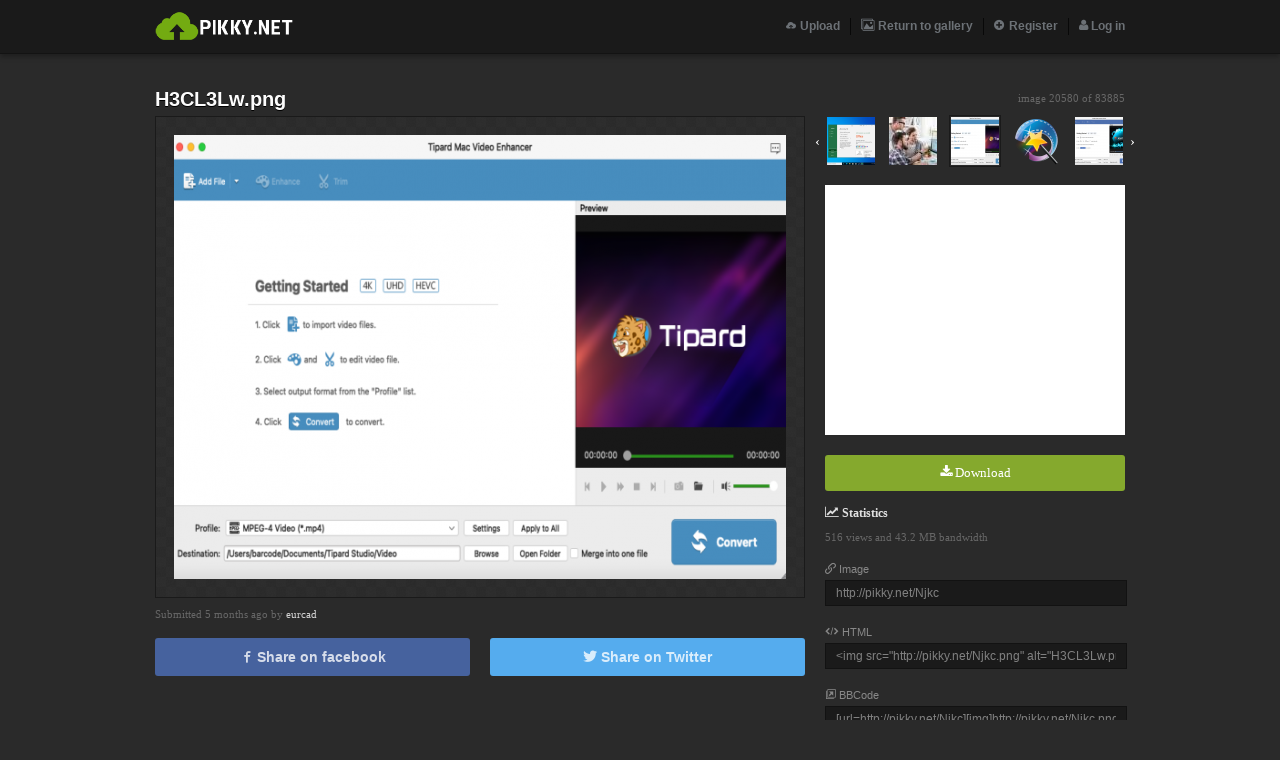

--- FILE ---
content_type: text/html
request_url: https://pikky.net/Njkc/
body_size: 2887
content:
<!DOCTYPE html>
<html>
<head>
<meta http-equiv="Content-Type" content="text/html; charset=UTF-8" />
<meta name="title" content="H3CL3Lw.png" />
<title>Pikky: Image Hosting - H3CL3Lw.png</title>
<meta property="og:title" content="H3CL3Lw.png"/>
<meta property="og:url" content="http://pikky.net/Njkc"/>
<meta property="og:type" content="article"/>
<meta property="og:image" content="http://pikky.net/medium/Njkc.png"/>
<meta name="keywords" content="image hosting, upload image">
<meta name="description" content="Uppa gratuitamente le tue immagini in modo semplice e veloce con Pikky!"/>
<link rel="shortcut icon" href="/style/flickir-dark/image/favicon.png"/>
<link rel="stylesheet" href="/style/flickir-dark/main.css"/>
<link rel="stylesheet" href="/icons/style.css"></head>
<script type="text/javascript">
var INDEX = 20577;
var WEB = "\/";
var PATH = "\/";
var PLACE = 0;
var ORDER = "new";
var RANGE = "all";
var CURRENT = "86719";
</script>
<script type="text/javascript" src="/fw/js/jquery.js"></script>
<script type="text/javascript" src="/js/auth.js"></script>
<script type="text/javascript" src="/fw/js/Form.js"></script>
<script type="text/javascript" src="/js/view.js"></script>
<script type="text/javascript">
$(function()
{
new Form("log_in", "/Njkc/", "POST", {"username": {"type":"text", "validation": {"exists": ["Username doesn't exist", ["UserModel","username_exists"]],}},"password": {"type":"password", "validation": {"wrong": ["Incorrect password", ["UserModel","check_password"]],}},});new Form("register", "/Njkc/", "POST", {"username": {"type":"text", "validation": {"min_length": ["Username must be at least 3 characters long", 3],"max_length": ["Username must be less than 12 characters long", 12],"alphanumeric": ["Username may not contain symbols", ""],"unique": ["Username already registered", ["UserModel","unique_username"]],}},"email": {"type":"text", "validation": {"max_length": ["E-mail must be less than 255 characters long", 255],"valid_email": ["E-mail must be valid", true],"unique": ["E-mail already registered", ["UserModel","unique_email"]],}},"password": {"type":"password", "validation": {"min_length": ["Password must be at least 6 characters long", 6],}},"password_confirm": {"type":"password", "validation": {"confirm": ["Confirmed password doesn't match", "password"],}},});new Form("forgot", "/Njkc/", "POST", {"username_or_email": {"type":"text", "validation": {"exists": ["Username or e-mail isn't registered", ["UserModel","username_or_email"]],}},});});
</script>
</head>
<body>
<div id="block"><!-- --></div>
<div id="page">
<div id="register_popup" class="popup">
<p class="title">Register<a class="close"><span class="icon-close"></span> close (esc)</a></p>
<div class="clear"><!-- --></div>
<form id="register" method="POST" action="/Njkc/" enctype="multipart/form-data"><p><label title="Username" id="register_username_error">Username</label><input id="register_username" class="text" type="text" name="username"/></p><p><label title="E-mail" id="register_email_error">E-mail</label><input id="register_email" class="text" type="text" name="email"/></p><p><label title="Password" id="register_password_error">Password</label><input id="register_password" class="text" type="password" name="password"/></p><p><label title="Confirm password" id="register_password_confirm_error">Confirm password</label><input id="register_password_confirm" class="text" type="password" name="password_confirm"/></p><p class="submit"><input id="register_submit" class="button enabled" type="submit" name="register" value="Create user"/></p></form></div>
<div id="log_in_popup" class="popup">
<p class="title">Log in<a class="close"><span class="icon-close"></span> close (esc)</a></p>
<div class="clear"><!-- --></div>
		<form id="log_in" method="POST" action="/Njkc/" enctype="multipart/form-data"><p><label title="Username" id="log_in_username_error">Username</label><input id="log_in_username" class="text" type="text" name="username"/></p><p><label title="Password" id="log_in_password_error">Password</label><input id="log_in_password" class="text" type="password" name="password"/></p><p class="submit"><input id="log_in_submit" class="button enabled" type="submit" name="log_in" value="Enter"/><a href="javascript: void(0);" id="forgot_button">forgot your password?</a></p></form>	</div>
	<div id="forgot_popup" class="popup">
		<p class="title">Forgot password<a class="close"><span class="icon-close"></span> close (esc)</a></p>
		<div class="clear"><!-- --></div>
		<form id="forgot" method="POST" action="/Njkc/" enctype="multipart/form-data"><p><label title="Username or e-mail" id="forgot_username_or_email_error">Username or e-mail</label><input id="forgot_username_or_email" class="text" type="text" name="username_or_email"/></p><p class="submit"><input id="forgot_submit" class="button enabled" type="submit" name="forgot" value="Request new password"/></p></form>	</div>
		






<div id="header">
<div class="box">

<ul class="navegador">


<li><a href="/">
<span class="icon-cloud-storage"></span> Upload</a></li>


<li><a href="/gallery/new/all/1/">
<span class="icon-images"></span> Return to gallery</a></li>

<li><a href="javascript: void(0);" id="register_button"><span class="icon-plus-circle"></span> Register</a></li>
<li><a href="javascript: void(0);" id="log_in_button"><span class="icon-user"></span> Log in</a></li>
</ul>
<a href="/"><img class="logo" src="/style/flickir-dark/image/logo.png" alt="Pikky: Image Hosting"/></a>
</div>
</div>



	<div id="content" class="view">
<div id="title">
<h1>H3CL3Lw.png</h1>
</div>
<div id="information">
<div id="slider">
<p id="index">image 20580 of <span id="total">83885</span></p>
<div id="slides">
<a id="slide_left">&lsaquo;</a>
<div id="images">
<a href="/Qjkc/" class="image">
<div><img src="/icon/Qjkc.png" alt="NTWD8BL.png" title="NTWD8BL.png"/></div>
</a>
<a href="/Pjkc/" class="image">
<div><img src="/icon/Pjkc.jpg" alt="Persuasion Power 1 Effective Communication Skills.jpg" title="Persuasion Power 1 Effective Communication Skills.jpg"/></div>
</a>
<a href="/Njkc/" class="image current">
<div><img src="/icon/Njkc.png" alt="H3CL3Lw.png" title="H3CL3Lw.png"/></div>
</a>
<a href="/Mjkc/" class="image">
<div><img src="/icon/Mjkc.png" alt="0099e4ea_medium.png" title="0099e4ea_medium.png"/></div>
</a>
<a href="/Ljkc/" class="image right">
<div><img src="/icon/Ljkc.png" alt="9IEfk2o.png" title="9IEfk2o.png"/></div>
</a>
</div>
<a id="slide_right">&rsaquo;</a>
</div>
<div class="clear"><!-- --></div>
</div>
<!-- # Anuncio # -->
<div class="ads_300">
</div>
<!-- # Anuncio # -->
<p class="title">
<!-- Boton Download -->
<A class="download" href="/download.php?id=63d013b9bbc5d&file=86719.png"><span class="icon-download"></span> Download</a>
<!-- Boton Download -->
</p>
<p class="title"><span class="icon-line-chart"></span>  Statistics</p>
<p class="info">516 views and 43.2 MB bandwidth</p>
<p class="link">
<span class="icon-link2"></span> Image<input type="text" value="http://pikky.net/Njkc" readonly="readonly"/>
</p>
<p class="link">
<span class="icon-embed2"></span> HTML<input type="text" value="&lt;img src=&quot;http://pikky.net/Njkc.png&quot; alt=&quot;H3CL3Lw.png&quot;/&gt;" readonly="readonly"/>
</p>
<p class="link">
<span class="icon-new-tab"></span> BBCode<input type="text" value="[url=http://pikky.net/Njkc][img]http://pikky.net/Njkc.png[/img][/url]" readonly="readonly"/>
</p>
</div>
<a id="image" href="/Njkc.png">
<img src="/medium/Njkc.png" alt="H3CL3Lw.png" title="H3CL3Lw.png"/></a>
<div id="title" style="margin-top: 10px;height: auto;">
<p>
Submitted 5 months ago by <a href="/user/eurcad/">eurcad</a></p>
</div>
<div class="sociales">
<a href="javascript: void(0);" onclick="window.open ('http://www.facebook.com/sharer.php?u=http://pikky.net/Njkc', 'Facebook', 'toolbar=0, status=0, width=650, height=450');" class="boton facebook"><span class="icon-facebook"></span> Share on facebook</a>
<a href="javascript: void(0);" onclick="window.open ('https://twitter.com/intent/tweet?text=H3CL3Lw.png&url=http://pikky.net/Njkc', 'Twitter', 'toolbar=0, status=0, width=650, height=450');" class="boton twitter" data-rurl="http://pikky.net/Njkc"><span class="icon-twitter"></span> Share on Twitter</a>
</div>
<div class="contenido">
<!-- ============== comentarios ============== -->
<div id="fb-root"></div>
<script>(function(d, s, id) {
  var js, fjs = d.getElementsByTagName(s)[0];
  if (d.getElementById(id)) return;
  js = d.createElement(s); js.id = id;
  js.src = "//connect.facebook.net/en_EN/sdk.js#xfbml=1&appId=&version=v2.0";
  fjs.parentNode.insertBefore(js, fjs);
}(document, 'script', 'facebook-jssdk'));</script>
<div class="fb-comments" data-href="http://pikky.net/Njkc" data-width="650" data-numposts="5" data-colorscheme="light"></div>
<!-- ============== comentarios ============== -->
</div>
<div class="clear"><!-- --></div>
</div>


<div id="footer">
	<div class="box2">
		<p class="left">Copyrights &copy; 2026. All rights reserved.</p>
        		<div class="clear"><!-- --></div>
	</div></div>


</div><script>
(function(i,s,o,g,r,a,m){i['GoogleAnalyticsObject']=r;i[r]=i[r]||function(){
(i[r].q=i[r].q||[]).push(arguments)},i[r].l=1*new Date();a=s.createElement(o),
m=s.getElementsByTagName(o)[0];a.async=1;a.src=g;m.parentNode.insertBefore(a,m)
})(window,document,'script','//www.google-analytics.com/analytics.js','ga');
ga('create', 'UA-45182606-12', 'auto');
ga('send', 'pageview');
</script>
<script defer src="https://static.cloudflareinsights.com/beacon.min.js/vcd15cbe7772f49c399c6a5babf22c1241717689176015" integrity="sha512-ZpsOmlRQV6y907TI0dKBHq9Md29nnaEIPlkf84rnaERnq6zvWvPUqr2ft8M1aS28oN72PdrCzSjY4U6VaAw1EQ==" data-cf-beacon='{"version":"2024.11.0","token":"a978e6591f5342aba613cfa41e85184b","r":1,"server_timing":{"name":{"cfCacheStatus":true,"cfEdge":true,"cfExtPri":true,"cfL4":true,"cfOrigin":true,"cfSpeedBrain":true},"location_startswith":null}}' crossorigin="anonymous"></script>
</body>
</html>

--- FILE ---
content_type: text/css
request_url: https://pikky.net/style/flickir-dark/main.css
body_size: 2765
content:
* {
    margin:0;
    padding:0
}
body {
    color: #DFDFDF;
    font-size:12px;
    font-family:'Arial';
    background-color: #2A2A2A;
}
ul, li, ol, h1 {
    margin:0;
    padding:0;
    border:0;
    font-size:100%;
    vertical-align:baseline;
    list-style:none
}
body.zoom-out {
    cursor:-moz-zoom-out;
    cursor:-webkit-zoom-out
}
.logo {
    height: 30px;
    width: auto;
    margin-top: 0px;
}
a.siguenos {
    margin: 0 7px;
    font-weight: bold;
    color: #ADADAD;
    font-size: 12px;
}
a.siguenos:hover {}

#header {
    background: #1A1A1A;
    padding: 11px 0;
    border-bottom: solid 1px #131313;
    position: fixed;
    width: 100%;
    top: 0;
    box-shadow: 0 -3px 0 0px #000000,0 3px 5px 0 rgba(0,0,0,0.28);
    z-index: 99;
}
#header .box {
    width:970px;
    margin:0 auto;
    height:28px
}
#header .box ul.navegador {
    float:right;
    line-height:17px;
    margin:7px 0
}
#header .box ul.navegador li {
    float:left;
    padding:0px 10px;
    margin-right:0px;
    border-right: solid 1px #080808;}
#header .box ul.navegador li:last-child {
    border-right:0;
    padding:0;
    padding-left:10px
}
#header .box ul.navegador li a {
    color: #6C7176;
    font-weight:bold;
    font-size:100%;
    transition:all .3s ease-in-out 0
}
#header .box ul.navegador li a:hover {
    text-decoration:none;
    color: #FFFFFF;}
#header .box ul.navegador li a.current {
    color: #FFFFFF;}
#navigation {
    float:right
}
#navigation a {
    display:inline-block;
    height:28px;
    line-height:28px;
    color:#666;
    padding:0 10px;
    margin-left:1px;
    text-decoration:none;
    border:1px solid #dedede;
    border-radius:2px;
    background-color:transparent;
    background-image:-moz-linear-gradient(#f5f5f5 0, #f1f1f1 100%);
    background-image:-webkit-linear-gradient(#f5f5f5 0, #f1f1f1 100%);
    background-image:linear-gradient(#f5f5f5 0, #f1f1f1 100%);
    background-repeat:repeat-x
}
#navigation a:hover {
    color:#000;
    background-color:transparent;
    background-image:-moz-linear-gradient(#FFF 0, #f1f1f1 100%);
    background-image:-webkit-linear-gradient(#FFF 0, #f1f1f1 100%);
    background-image:linear-gradient(#FFF 0, #f1f1f1 100%);
    background-repeat:repeat-x
}
#navigation a.current {
    color:#fafafa;
    border:1px solid #658EBE;
    background-color:transparent;
    background-image:-moz-linear-gradient(#FFF 0, #F0F0F0 100%);
    background-image:-webkit-linear-gradient(#FFF 0, #F0F0F0 100%);
    background-image:linear-gradient(#83B0E5 0, #719DD2 100%);
    background-repeat:repeat-x
}
#navigation a.welcome, #navigation a.welcome:hover {
    cursor:auto;
    color:#666 !important;
    border:none
}
#footer {
    background: #1A1A1A;
    border-top: solid 1px #0B0B0B;
    padding-top: 20px;
    padding-bottom: 10px;}
#footer .box1 {
    width: 970px;
    margin: 0 auto;
    margin-bottom: 7px;
    color: #666666;  text-align: right;
}

#footer .box2 {
    width:960px;
    margin:0 auto
}
#footer .box2 p {
    color: #707376;
    font-size:11px
}
#footer .box2 p.left {
    float:left
}
#footer .box2 p.right {
    float:right
}
hr {
    min-width:970px;
    background:none;
    border-top:1px solid #ececec;
    border-right:none;
    border-bottom:1px solid #fff;
    border-left:none
}
a img {
    border:none
}
.button {
    display:inline-block;
    height:30px;
    line-height:28px;
    padding:0 10px;
    border: 1px solid #1B1B1B;
    border-radius:2px;
    color: #7E7E7E;
    font-size:11px;
    font-weight:bold;
    cursor:default;
    text-decoration:none;
    background-color:transparent;
    background-image: -moz-linear-gradient(#2F2F2F 0, #1A1A1A 100%);
    background-image: -webkit-linear-gradient(#2F2F2F 0, #1A1A1A 100%);
    background-image: linear-gradient(#2F2F2F 0, #1A1A1A 100%);
    background-repeat:repeat-x
}
.button.enabled {
    cursor:pointer
}
.button.enabled:hover, a.button.current {
    color: #FFFFFF;
    box-shadow: 0 0 1px #595959;
    background-position:bottom
}
a.button:hover {
    text-decoration:none
}
p {
    font-size:12px;
    font-family:'Tahoma';
    margin-bottom:10px
}
p.title {
    font-weight:bold
}
span.right {
    color:#666;
    float:right;
    height:30px;
    line-height:30px;
    font-size:11px
}
span.right.normal {
    height:auto;
    line-height:normal
}
span.right>span {
    color: #FFFFFF;
    font-weight:bold
}
#content {
    width:970px;
    margin: 20px auto;
    margin-top: 88px;
}
div.clear {
    clear:both
}
#content.upload {
    position:relative;
    width:730px;
    min-height:324px
}
#upload {
    width:350px;
    float:left
}
#center {
    position:absolute;
    width:730px
}
#upload_form {
    position:fixed;
    visibility:hidden
}
#buttons a {
    float:left;
    width:88px;
    text-align:center
}
#buttons #upload_web {
    margin:0 10px
}
#buttons #upload_initiate {
    color:#fff;
    border: 1px solid #7CB815;
    background: #72AA10;
    background-color:transparent;
    background-image: -moz-linear-gradient(#73AB11 0, #598310 100%);
    background-image: -webkit-linear-gradient(#73AB11 0, #598310 100%);
    background-image: linear-gradient(#73AB11 0, #598310 100%);
    background-repeat:repeat-x
}
#buttons #upload_cancel {
    display:none;
    color:#fff;
    border:1px solid #ef5d5d;
    background:#F17474
}
#buttons div.clear {
    clear:both
}
#upload_list {
    padding:8px 15px;
    margin-top:10px;
    border: 1px solid #121111;
    border-radius:2px;
    background-color: #1A1A1A;
    height:202px;
    max-height:202px;
    overflow-y:auto
}
#upload_list p#upload_list_empty {
    padding-top:125px;
    color: #4C4C4C;
    text-align:center;
    cursor:default;
    background-image:url(image/cloud.png);
    background-position:50% 12px;
    background-repeat:no-repeat
}
#upload_list p {
    cursor:pointer
}
#upload_list p, #upload_list form {
    font-size:11px;
    margin:0;
    padding:7px 0
}
#upload_list img {
    display:inline-block;
    float:left;
    margin:1px 10px 0 1px
}
#upload_list input {
    display:inline-block;
    float:left;
    position:relative;
    width:270px
}
#upload_list span.name {
    display:inline-block;
    float:left;
    position:relative;
    max-width:260px;
    max-height:15px;
    overflow:hidden;
    color:#404040
}
#upload_list p.hover span.name {
    color:#ffffff
}
#upload_info {
    height:28px;
    line-height:28px;
    margin-top:10px;
    border-radius:2px;
    color: #6B6B6B;
    font-size:11px;
    text-align:center
}
#upload_info.notification {
    border: 1px solid #121111;
    background-color: #1A1A1A;}
#upload_info.error {
    color:#FFF;
    border:1px solid #D54F4F;
    background-color:#F47878
}
#upload_info.progress {
    position:relative;
    border: 1px solid #030303;
    background-color: #1A1A1A;
    overflow:hidden
}
#upload_info.progress>span.bar {
    position:absolute;
    top:0;
    left:0;
    height:100%;
    border-right: 1px solid #030303;
    background-color: #101010;}
#upload_info.progress>span.text {
    position:relative;
    color: #72AA10;
    font-weight:bold
}
#drop {
    position:fixed;
    top:0;
    left:0;
    width:100%;
    height:100%;
    opacity: .1;
    background-color:#000;
    z-index:1
}
#recent {
    width:350px;
    float:right
}
#gallery {
    display:table;
    height:270px
}
#gallery>div {
    display:table-row
}
#gallery a {
    display:table-cell;
    min-width:80px;
    height:80px;
    padding-right:10px;
    padding-bottom:10px;
    vertical-align:middle
}
#gallery img {
    display:block;
    margin:auto
}
#selection {
    margin:20px 0 15px 0
}
#selection a.left, #pagination a.left {
    float:left;
    margin:0 10px 0 0
}
#selection a.right, #pagination a.right {
    float:right;
    margin:0 0 0 10px
}
#content.gallery div.image {
    float:left;
    width: 186px;
    margin:10px 10px 0 0;
    padding: 0;
    -webkit-box-shadow: 0 1px 2px rgba(0, 0, 0, 0.9);
    -moz-box-shadow: 0 1px 2px rgba(0, 0, 0, 0.9);
    box-shadow: 0 1px 2px rgba(0, 0, 0, 0.9);}
#content.gallery div.image.right {
    margin-right:0
}
#content.gallery div.image a {
    display:table-cell;
    width: 186px;
    height: 186px;
    background-color: #1A1A1A;
    vertical-align:middle
}
#content.gallery div.image img {
    display:block;
    margin:auto;
    width: 186px;}
#pagination {
    margin-top:25px;
    text-align:center
}
#pagination a {
    margin:0 5px
}
#image {
    display:block;
    float:left;
    width:612px;
    padding:18px;
    border: 1px solid #1A1A1A;
    background: #fff url(image/popup_bg.png);
    cursor:-moz-zoom-in;
    cursor:-webkit-zoom-in;
    position:relative
}
#image img {
    display:block;
    margin:auto
}
#image:hover {
    border-color: #000000;}
#title {
    width:650px;
    float:left
;
    margin-bottom: 5px;
}
#title p:last-child {
    color:#666;
    font-size:11px
}
#information {
    float:right;
    width:300px;
    margin-top: 4px;}
#information p.title, #information p.link {
    margin-top:20px
}
p.info {
    color:#666;
    font-size:11px
}
#information p.link {
    color:#888;
    font-size:11px;
    font-family:'Arial'
}
#information p.link input {
    display:block;
    width:280px;
    padding:5px 10px;
    margin-top:5px;
    color: #808080;
    cursor:text;
    border: 1px solid #121212;
    background-color: #1A1A1A;
    font-size:12px
}
#slider {
    position:relative;
    height:73px
}
#empty_slider {
    height:4px
}
#slider p {
    float:right
}
#slides {
    position:absolute;
    top:23px;
    left:-15px;
    width:330px;
    height:52px
}
#slide_left {
    float:left
}
#slide_right {
    float:right
}
a#slide_left, a#slide_right {
    display:block;
    width:15px;
    height:52px;
    line-height:52px;
    color: #FFF !important;
    cursor:pointer;
    text-align:center;
    font-size:15px;
    font-family:'Verdana'
}
a#slide_left:hover, a#slide_right:hover {
    color:#ec5555 !important;
    text-decoration:none
}
#index {
    color:#666;
    font-size:11px
}
#images {
}
#images a.image {
    display:table;
    float:left;
    width:48px;
    height:48px;
    padding:2px;
    margin-right:10px
}
#images a.image.right {
    margin-right:0
}
#images a.image.current {
    padding:1px;
    border: 1px solid #1A1A1A;}
#images a.image>div {
    display:table-cell;
    vertical-align:middle
}
#images a.image img {
    display:block;
    margin:auto
}
#content.configure p.title {
    margin-bottom:20px
}
#content.configure td.image {
    padding:0 10px 20px 0;
    text-align:center;
    vertical-align:middle
}
#content.configure td.image>div {
    display:table-cell;
    width:186px;
    height:186px;
    background-color: #2A2A2A;
    vertical-align:middle
}
#content.configure div.image img {
    display:block;
    margin:auto
}
#content.configure td.form {
    padding-right:20px;
    vertical-align:top
}
#content.configure td.form.right {
    padding-right:0
}
form table {
    border-collapse:collapse
}
label {
    display:block;
    margin-bottom:5px;
    color:#888;
    font-size:11px
}
form p.invalid label {
    color:#db4444
}
input.text, textarea {
    display:block;
    width:267px;
    height:28px;
    padding:0 5px;
    margin-bottom:10px;
    border: 1px solid #0F0F0F;
    background-color: #1A1A1A;
    color: #949494;
    font-family:'Arial'
}
textarea {
    padding:5px;
    height:110px;
    max-width:267px;
    max-height:110px
}
input.button {
    color:#fff !important;
    border: 1px solid #519443;
    background: #519443;}
span.checkbox input {
    float:left;
    margin-right:5px
}
form p.submit a {
    float:right;
    margin-top:18px;
    font-size:11px
}
#block {
    display:none;
    position:fixed;
    z-index: 100;
    top:0;
    left:0;
    width:100%;
    height:100%;
    background: #000 url(image/popup_bg.png);
    /* opacity:0.75
 */}
div.popup {
    position:fixed;
    display:none;
    z-index: 100;
    min-width:200px;
    margin:20px;
    padding:20px;
    border: 1px solid #1A1A1A;
    border-radius:5px;
    background-color: #373737;}
div.popup.no-border {
    border:none;
    background:none;
    margin:0;
    padding:0
;
    border-radius: 0;
    -moz-box-shadow: 0px 7px 10px -7px rgba(0, 0, 0, 0.48);  
    -webkit-box-shadow: 0px 7px 10px -7px rgba(0, 0, 0, 0.48);  
    box-shadow: 0px 17px 30px -7px rgba(0, 0, 0, 0.83);
    z-index: 101;
}
div.popup p.title {
    margin-bottom:20px
}
div.popup p.title a {
    float:right;
    font-size:11px;
    font-weight:normal
}
div.popup p:last-child {
    margin-bottom:0
}
div.popup input.button {
    margin-top:10px
}
a {
    color: #D2D2D2;
    cursor:pointer;
    text-decoration:none
}
a:hover {
    text-decoration:underline
}
.contenido {
    float:left;
    width:650px;
    margin:15px 0
}
.desct {
    background: #1A1A1A;
    padding:20px;
    line-height:19px;
    font-size:13px;
    color: #6F6F6F;
    margin-bottom:25px;
    -webkit-box-shadow: 0 1px 2px rgba(0, 0, 0, 0.85);
    -moz-box-shadow: 0 1px 2px rgba(0, 0, 0, 0.85);
    box-shadow: 0 1px 2px rgba(0, 0, 0, 0.85);}
.ads_300 {
    margin-top:20px;
    background:#fff;
    width:300px;
    height:250px;
    -webkit-box-shadow:0 1px 2px rgba(0, 0, 0, 0.07);
    -moz-box-shadow:0 1px 2px rgba(0, 0, 0, 0.07);
    box-shadow:0 1px 2px rgba(0, 0, 0, 0.07)
}
.sociales {
    float:left;
    width:650px;
    margin-top: 3px;}
.sociales a.boton {
    width:315px;
    float:left;
    text-align:center;
    color:rgba(255, 255, 255, 0.78);
    padding:11px 0;
    font-size:14px;
    font-weight:bold;
    -webkit-border-radius:3px;
    -moz-border-radius:3px;
    border-radius:3px
}
.sociales a.boton:hover {
    color:#fff;
    text-decoration:none
}
.sociales a.facebook {
    background:#46629E
}
.sociales a.facebook:hover {
    background:#334875
}
.sociales a.twitter {
    margin-left:20px;
    background:#55ACEE
}
.sociales a.twitter:hover {
    background:#2797E9
}
.grant {
    font-size: 20px;
}
.grant2 {
    font-size: 15px;
}
#title h1 {
    font-size: 20px;
    text-shadow: 0 1px 0px rgba(0, 0, 0, 1);
    color: #FDFDFD;
}
a.download {
    width: 300px;
    text-align: center;
    float: left;
    background: #85A92D;
    color: #fff;
    font-size: 13px;
    padding: 10px 0;
    font-weight: normal;
    margin-bottom: 15px;
    -webkit-border-radius: 3px;  
    -moz-border-radius: 3px;  
    border-radius: 3px;
}
a.download:hover {
    background: #566E1D;
    text-decoration: none;
}
a.facebook {
    background: #385D9E;
    color: #fff;
}
a.twitter {
    background: #07AAFF;
    color: #fff;
}
a.google {
    background: #FF3C2C;
    color: #fff;
}


--- FILE ---
content_type: application/javascript
request_url: https://pikky.net/js/view.js
body_size: 447
content:
$(function()
{
	var $images = $('#images'), $total = $('#total');
	
	function reload()
	{
		$.ajax(
		{
			'url': WEB+'ajax/gallery/view.php',
			'type': 'GET',
			'data': {'place': PLACE, 'range': RANGE, 'order': ORDER, 'index': INDEX},
			'dataType': 'html',
			'success': function(raw)
			{
				var response = raw.split("\n"), i, image, html;
				
				// Index / Total
				var amounts = response[0].split("\t");
				
				INDEX = parseInt(amounts[0]);
				
				$total.html(amounts[1]);
				
				// Images
				$images.fadeOut(250, function()
				{
					$images.html('');
					
					for(i=1; i<response.length; i++)
					{
						image = response[i].split("\t");
						
						html = '<a href="'+PATH+image[1]+'/" class="image';
						
						if(i === response.length - 1) html += ' right';
						if(image[0] == CURRENT) html += ' current';
						
						html += '"><div><img src="'+WEB+'icon/'+image[1]+'.'+image[2]+'" title="'+image[3]+'"/></div></a>';
						
						$images.append(html);
					}
					
					$images.fadeIn(250);
				});
			}
		});
	}
	
	if(typeof(INDEX) !== 'undefined')
	{
		$('#slide_left').click(function(e)
		{
			e.preventDefault();
			
			INDEX -= 5;
			
			reload();
		});
		
		$('#slide_right').click(function(e)
		{
			e.preventDefault();
			
			INDEX += 5;
			
			reload();
		});
	}
	
	$('#information input').click(function()
	{
		$(this).select();
	});
	
	$('#image').click(function(e)
	{
		e.preventDefault();
		
		var $img = $('<img class="close" src="'+$(this).attr('href')+'" style="display: block;"/>');
		var $body = $('body');
		var $popup = $('<div id="image_popup" class="popup no-border" style="position: absolute;"/>').html($img);
		
		$img.load(function()
		{
			$body.addClass('zoom-out').unbind('click').click(function()
			{
				Popup.close();
			});
			
			Popup.open('image', false, function()
			{				
				$body.unbind('click').removeClass('zoom-out');
			});
		});
		
		$body.prepend($popup);
	});
});